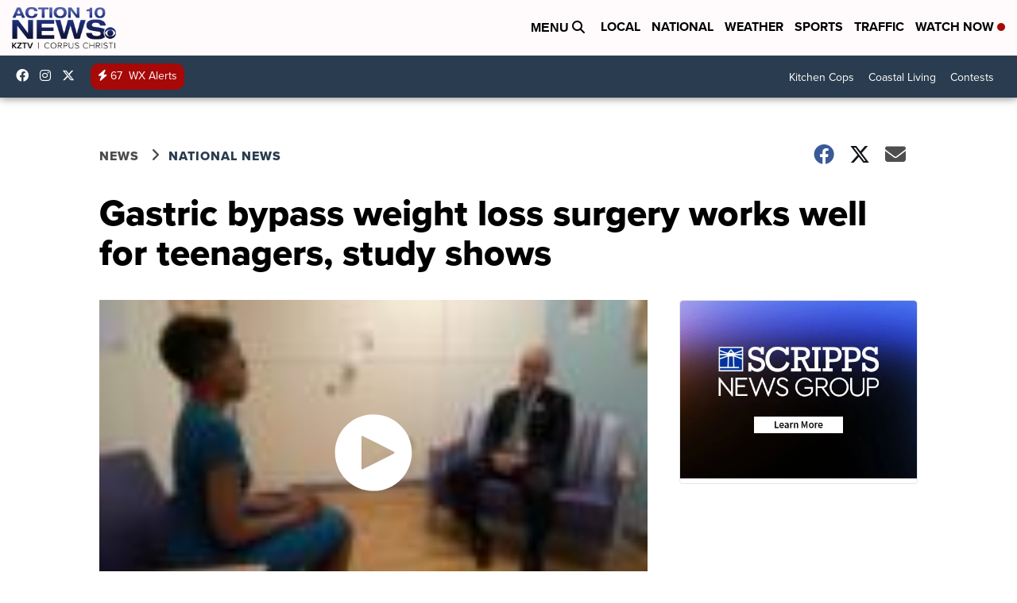

--- FILE ---
content_type: application/javascript; charset=utf-8
request_url: https://fundingchoicesmessages.google.com/f/AGSKWxWc3mIJQzkj06DTEmg73KoM-VcyIavoWKbH-9NSI-p-DtmgnKh_UE89aE0rTHGxP7e4IAK7yRmD1xLwiz1yUDdGg4wHiCpTsIE9u2ss4faS2W2Lh8cdEA61VEq9ceOEO0xS1z_OmvCuo17BCNIuuA7RPlc67zua0CPPRpenZABPpCSUSSkOIO6aVYYQ/__ad_content./adsfloat./onplayerad./ads728x90_/top728.html
body_size: -1288
content:
window['0b60fdfd-24fe-498b-944b-d2c76c97c336'] = true;